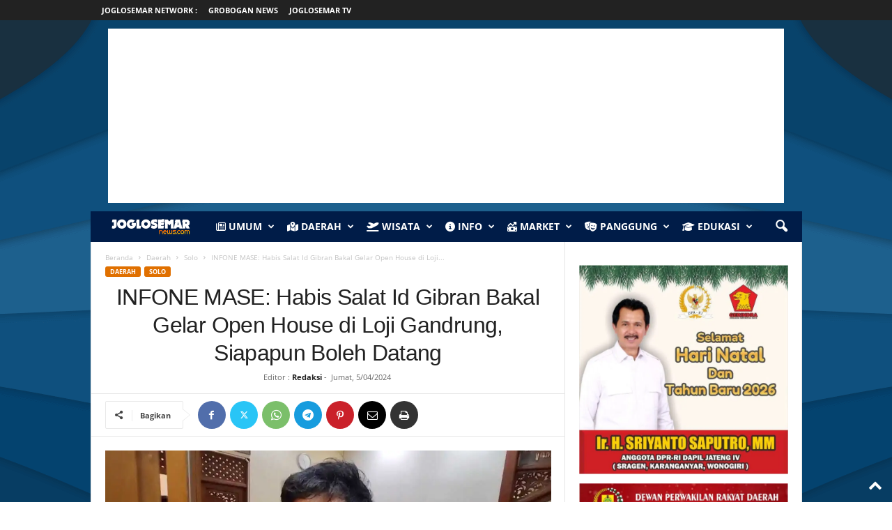

--- FILE ---
content_type: text/html; charset=UTF-8
request_url: https://joglosemarnews.com/wp-admin/admin-ajax.php?td_theme_name=Newsmag&v=5.4.3.4
body_size: -424
content:
{"584877":70}

--- FILE ---
content_type: text/html; charset=utf-8
request_url: https://www.google.com/recaptcha/api2/aframe
body_size: 269
content:
<!DOCTYPE HTML><html><head><meta http-equiv="content-type" content="text/html; charset=UTF-8"></head><body><script nonce="xAfjYOjeh4RFsB1YXWACHA">/** Anti-fraud and anti-abuse applications only. See google.com/recaptcha */ try{var clients={'sodar':'https://pagead2.googlesyndication.com/pagead/sodar?'};window.addEventListener("message",function(a){try{if(a.source===window.parent){var b=JSON.parse(a.data);var c=clients[b['id']];if(c){var d=document.createElement('img');d.src=c+b['params']+'&rc='+(localStorage.getItem("rc::a")?sessionStorage.getItem("rc::b"):"");window.document.body.appendChild(d);sessionStorage.setItem("rc::e",parseInt(sessionStorage.getItem("rc::e")||0)+1);localStorage.setItem("rc::h",'1768953763315');}}}catch(b){}});window.parent.postMessage("_grecaptcha_ready", "*");}catch(b){}</script></body></html>